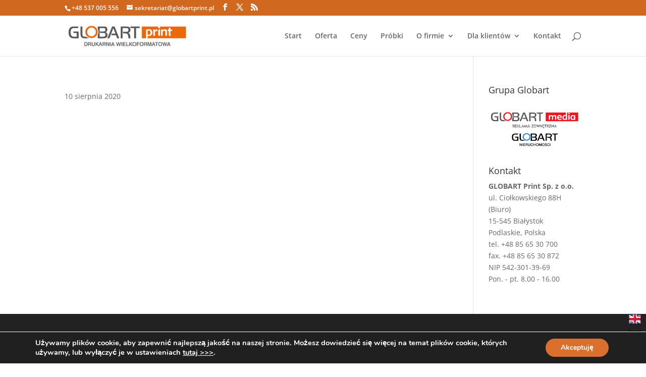

--- FILE ---
content_type: text/plain
request_url: https://www.google-analytics.com/j/collect?v=1&_v=j102&a=1965195179&t=pageview&_s=1&dl=https%3A%2F%2Fglobartprint.bialystok.pl%2Fvfb_entry%2F28056%2F&ul=en-us%40posix&dt=%7C%20Globart%20Print%20-%20Drukarnia%20Wielkoformatowa&sr=1280x720&vp=1280x720&_u=IEBAAEABAAAAACAAI~&jid=992262928&gjid=1758350669&cid=1855902762.1769988201&tid=UA-78631025-1&_gid=1315814817.1769988201&_r=1&_slc=1&z=1109897456
body_size: -453
content:
2,cG-VSHCNC6VBB